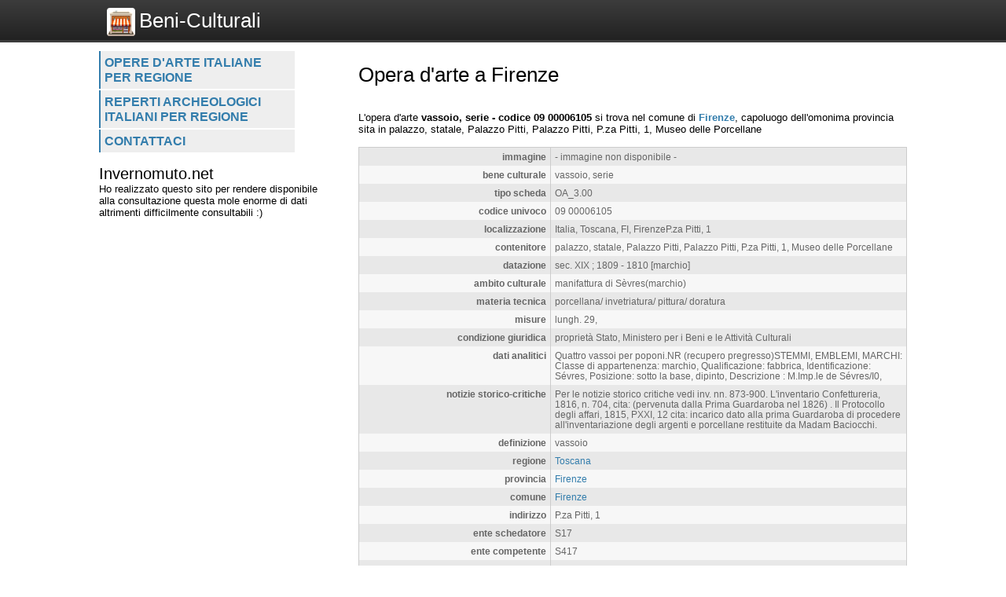

--- FILE ---
content_type: text/html; charset=UTF-8
request_url: https://www.beni-culturali.eu/opere_d_arte/scheda/-09-00006105/420053
body_size: 2724
content:
<!DOCTYPE html>
<html>
    <head>
        <title>Opera d'arte a Firenze - Beni-culturali.eu</title>
		<meta http-equiv="Content-Type" content="text/html; charset=utf-8" />
        <meta name="viewport" content="width=device-width, initial-scale=1, maximum-scale=1" />
        <!--
        <META http-equiv="expires" content="Fri, 06 Feb 2026 01:49:56 GMT" />
        <meta http-equiv="cache-control" content="public" />
        -->
        <META NAME="Description" CONTENT="L\'opera d\'arte         vassoio, serie  - codice 09 00006105 si trova nel comune di Firenze, capoluogo dell\'omonima provincia  sita in palazzo, statale, Palazzo Pitti, Palazzo Pitti, P.za Pitti, 1, Museo delle Porcellane" />
        <meta name="robots" content="index, follow" />
        
		<link rel="shortcut icon" href="https://www.beni-culturali.eu/favicon.ico" type="image/x-icon" />
		<link rel="apple-touch-icon" href="https://www.beni-culturali.eu//apple-touch-icon.png" />
		<link rel="apple-touch-icon" sizes="57x57" href="https://www.beni-culturali.eu/apple-touch-icon-57x57.png" />
		<link rel="apple-touch-icon" sizes="72x72" href="https://www.beni-culturali.eu/apple-touch-icon-72x72.png" />
		<link rel="apple-touch-icon" sizes="76x76" href="https://www.beni-culturali.eu/apple-touch-icon-76x76.png" />
		<link rel="apple-touch-icon" sizes="114x114" href="https://www.beni-culturali.eu/apple-touch-icon-114x114.png" />
		<link rel="apple-touch-icon" sizes="120x120" href="https://www.beni-culturali.eu/apple-touch-icon-120x120.png" />
		<link rel="apple-touch-icon" sizes="144x144" href="https://www.beni-culturali.eu/apple-touch-icon-144x144.png" />
		<link rel="apple-touch-icon" sizes="152x152" href="https://www.beni-culturali.eu/apple-touch-icon-152x152.png" />

        <script type="text/javascript">
            var site_url = "https://www.beni-culturali.eu/";
            var base_url = "https://www.beni-culturali.eu/";
            var tpl_folder = "https://www.beni-culturali.eu/public/tpl";
        </script>          
        
		<script src="https://www.invernomuto.net/ads_manager/adsenseFallback.js"></script>

		<link type="text/css" href="https://www.beni-culturali.eu/public/tpl/css/style.css" rel="stylesheet" />
<link rel="canonical" href="https://www.beni-culturali.eu/opere_d_arte/scheda/-09-00006105/420053" />		 
        <style>
		a, h1 b, #graffa{ color: #337DAC; }
		</style>
		<script async src="https://pagead2.googlesyndication.com/pagead/js/adsbygoogle.js?client=ca-pub-5568848730124950" crossorigin="anonymous"></script>
	    <script>
	      (adsbygoogle = window.adsbygoogle || []).push({
	        google_ad_client: "ca-pub-5568848730124950",
	        enable_page_level_ads: true
	      });
	    </script>
        
		
</head>
<body>
	<div id="header" class="clear_after">
		<div class="container">  
		    <div id="logo">
		        <a href="https://www.beni-culturali.eu/"><img src="https://www.beni-culturali.eu/logo.png" alt="Logo">Beni-Culturali</a>
		    </div>
			    
		    <div id="search">
		        		    </div>
	    </div>
	</div>

	<div id="wrapper" class="container">
		<div id="leftblock">
		    
		    <div id="menu">
		        <ul class="clear_after"><li><a href="https://www.beni-culturali.eu/opere_d_arte/lista/regione" class="">
                    Opere d'arte italiane per regione</a></li><li><a href="https://www.beni-culturali.eu/reperti_archeologici/lista/regione" class="">
                    Reperti archeologici italiani per regione</a></li><li><a href="https://www.beni-culturali.eu/contattaci" class="">
                    Contattaci</a></li></ul>		    </div>
		    
			<div id="moduli_left_top">			
	        	<h2>Invernomuto.net</h2>
<p>Ho realizzato questo sito per rendere disponibile alla consultazione questa mole enorme di dati altrimenti difficilmente consultabili :)</p>			</div>
			
	        <div id="banner_left">
	        	
					<ins class="adsbygoogle"
					    style="display:block"
						data-ad-client="ca-pub-5568848730124950"
					    data-ad-slot="7515241963"
					    data-ad-format="auto"></ins>
					<script>(adsbygoogle = window.adsbygoogle || []).push({});</script>	        </div>
	        
			<div id="moduli_left_bottom">			
	        				</div>
			
			<div id="box_left">			
	        				</div>			        
        
		<!--        
			<div class="holder">
	            	        </div>    
		-->
    	</div>
	      
	    <div id="content">
	    	<div id="menu_small">
		        <ul class="clear_after"><li><a href="https://www.beni-culturali.eu/opere_d_arte/lista/regione" class="">
                    Opere d'arte italiane per regione</a></li><li><a href="https://www.beni-culturali.eu/reperti_archeologici/lista/regione" class="">
                    Reperti archeologici italiani per regione</a></li><li><a href="https://www.beni-culturali.eu/contattaci" class="">
                    Contattaci</a></li></ul>		    </div>
			<div id="moduli_center_top">			
	        				</div>	    
	    		        <div id="testo">
	            	            <h1>Opera d'arte a Firenze</h1>
<div id="opere_d_arte-scheda-intro">
                </div>
					<ins class="adsbygoogle"
					    style="display:block"
						data-ad-client="ca-pub-5568848730124950"
					    data-ad-slot="8991975166"
					    data-ad-format="auto"></ins>
					<script>(adsbygoogle = window.adsbygoogle || []).push({});</script>
		            L'opera d'arte
        	<span itemscope itemtype="http://data-vocabulary.org/Organization"> 
			<b><span itemprop="name">vassoio, serie  - codice 09 00006105</span></b> si trova nel comune di <b><a href="https://www.beni-culturali.eu/opere_d_arte/elenchi/comune/firenze/3126">Firenze</a></b>, capoluogo dell'omonima provincia  sita in palazzo, statale, Palazzo Pitti, Palazzo Pitti, P.za Pitti, 1, Museo delle Porcellane</span>
					<table class="elemento"><tr class="dark"><td class="label">immagine</td><td class="value"> - immagine non disponibile - </td></tr><tr class="light"><td class="label">bene culturale</td><td class="value">vassoio, serie</td></tr><tr class="dark"><td class="label">tipo scheda</td><td class="value">OA_3.00</td></tr><tr class="light"><td class="label">codice univoco</td><td class="value">09 00006105</td></tr><tr class="dark"><td class="label">localizzazione</td><td class="value">Italia, Toscana, FI, FirenzeP.za Pitti, 1</td></tr><tr class="light"><td class="label">contenitore</td><td class="value">palazzo, statale, Palazzo Pitti, Palazzo Pitti, P.za Pitti, 1, Museo delle Porcellane</td></tr><tr class="dark"><td class="label">datazione</td><td class="value">sec. XIX ; 1809  - 1810 [marchio]</td></tr><tr class="light"><td class="label">ambito culturale</td><td class="value">manifattura di Sèvres(marchio)</td></tr><tr class="dark"><td class="label">materia tecnica</td><td class="value">porcellana/ invetriatura/ pittura/ doratura</td></tr><tr class="light"><td class="label">misure</td><td class="value">lungh. 29,</td></tr><tr class="dark"><td class="label">condizione giuridica</td><td class="value">proprietà Stato, Ministero per i Beni e le Attività Culturali</td></tr><tr class="light"><td class="label">dati analitici</td><td class="value">Quattro vassoi per poponi.NR (recupero pregresso)STEMMI, EMBLEMI, MARCHI: Classe di appartenenza: marchio, Qualificazione: fabbrica, Identificazione: Sévres, Posizione: sotto la base, dipinto, Descrizione : M.Imp.le de Sévres/I0,</td></tr><tr class="dark"><td class="label">notizie storico-critiche</td><td class="value">Per le notizie storico critiche vedi inv. nn. 873-900.  L'inventario Confettureria, 1816, n. 704, cita: (pervenuta dalla Prima Guardaroba nel 1826) . Il Protocollo degli affari, 1815, PXXI, 12 cita: incarico dato alla prima Guardaroba di procedere all'inventariazione degli argenti e porcellane restituite da Madam Baciocchi.</td></tr><tr class="light"><td class="label">definizione</td><td class="value">vassoio</td></tr><tr class="dark"><td class="label">regione</td><td class="value"><a href="https://www.beni-culturali.eu/opere_d_arte/elenchi/regione/toscana/12">Toscana</a></td></tr><tr class="light"><td class="label">provincia</td><td class="value"><a href="https://www.beni-culturali.eu/opere_d_arte/elenchi/provincia/firenze/49">Firenze</a></td></tr><tr class="dark"><td class="label">comune</td><td class="value"><a href="https://www.beni-culturali.eu/opere_d_arte/elenchi/comune/firenze/3126">Firenze</a></td></tr><tr class="light"><td class="label">indirizzo</td><td class="value">P.za Pitti, 1</td></tr><tr class="dark"><td class="label">ente schedatore</td><td class="value">S17</td></tr><tr class="light"><td class="label">ente competente</td><td class="value">S417</td></tr><tr class="dark"><td class="label">autori della catalogazione</td><td class="value">Compilatore scheda: Tabakoff S.; Funzionario responsabile: Meloni S.; Trascrizione per informatizzazione: ARTPAST/ Morena F. (2006); Aggiornamento-revisione: ARTPAST/ Morena F. (2006), Referente scientifico: NR (recupero pregresso);</td></tr><tr class="light"><td class="label">anno creazione</td><td class="value">1972</td></tr><tr class="dark"><td class="label">anno modifica</td><td class="value">2006</td></tr><tr class="light"><td class="label">latitudine</td><td class="value">43.765656</td></tr><tr class="dark"><td class="label">longitudine</td><td class="value">11.249350</td></tr></table>
					<div style="clear: both;">
					<ins class="adsbygoogle"
					    style="display:block"
						data-ad-client="ca-pub-5568848730124950"
					    data-ad-slot="3085042360"
					    data-ad-format="auto"></ins>
					<script>(adsbygoogle = window.adsbygoogle || []).push({});</script></div>
		            <div class="dashed"></div>
		            <div id="forse_cercavi"><h2>Forse cercavi...</h2><ul><li><a href="https://www.beni-culturali.eu/opere_d_arte/scheda/-09-00006106/420054">piatto, serie  - codice 09 00006106 nel comune di Firenze</a></li><li><a href="https://www.beni-culturali.eu/opere_d_arte/scheda/-09-00006107/420055">tazza, serie  - codice 09 00006107 nel comune di Firenze</a></li><li><a href="https://www.beni-culturali.eu/opere_d_arte/scheda/-09-00006146/420056">piatto, serie  - codice 09 00006146 nel comune di Firenze</a></li><li><a href="https://www.beni-culturali.eu/opere_d_arte/scheda/-09-00131770/420057">tazza da brodo  - codice 09 00131770 nel comune di Firenze</a></li><li><a href="https://www.beni-culturali.eu/opere_d_arte/scheda/-09-00290285/420058">balza  - codice 09 00290285 nel comune di Firenze</a></li></ul></div>    
					<div id="oppure_cercavi">            
		            <h2>oppure puoi cercare...</h2>
		            <ul>
		                <li>opere d'arte nel comune di <a href="https://www.beni-culturali.eu/opere_d_arte/elenchi/comune/firenze/3126">Firenze</a></li><li>opere d'arte nella provincia di <a href="https://www.beni-culturali.eu/opere_d_arte/elenchi/provincia/firenze/49">Firenze</a></li><li>opere d'arte nella regione <a href="https://www.beni-culturali.eu/opere_d_arte/elenchi/regione/toscana/12">Toscana</a></li>               
		            </ul>
					</div>	        </div>
			<div id="moduli_center_bottom">			
	        				</div>
	        	        
	    	<div id="left_col_small">
		        		    </div>
	        
	    </div>
	    
	    <div style="clear: both;"></div>
<!-- -generic-footer -->
<ins class="adsbygoogle"
			style="display:block"
			data-ad-client="ca-pub-5568848730124950"
			data-ad-slot="7469593229"
			data-ad-format="auto"
			data-full-width-responsive="true"></ins>
		<script>
			(adsbygoogle = window.adsbygoogle || []).push({});
		</script>   		
  	</div>
		                  
<!-- <script async src="/cookie_law.js"></script> -->
</body>
</html>

--- FILE ---
content_type: text/html; charset=utf-8
request_url: https://www.google.com/recaptcha/api2/aframe
body_size: 267
content:
<!DOCTYPE HTML><html><head><meta http-equiv="content-type" content="text/html; charset=UTF-8"></head><body><script nonce="fC9ikehqNVxd3g0KJMashQ">/** Anti-fraud and anti-abuse applications only. See google.com/recaptcha */ try{var clients={'sodar':'https://pagead2.googlesyndication.com/pagead/sodar?'};window.addEventListener("message",function(a){try{if(a.source===window.parent){var b=JSON.parse(a.data);var c=clients[b['id']];if(c){var d=document.createElement('img');d.src=c+b['params']+'&rc='+(localStorage.getItem("rc::a")?sessionStorage.getItem("rc::b"):"");window.document.body.appendChild(d);sessionStorage.setItem("rc::e",parseInt(sessionStorage.getItem("rc::e")||0)+1);localStorage.setItem("rc::h",'1766454599452');}}}catch(b){}});window.parent.postMessage("_grecaptcha_ready", "*");}catch(b){}</script></body></html>